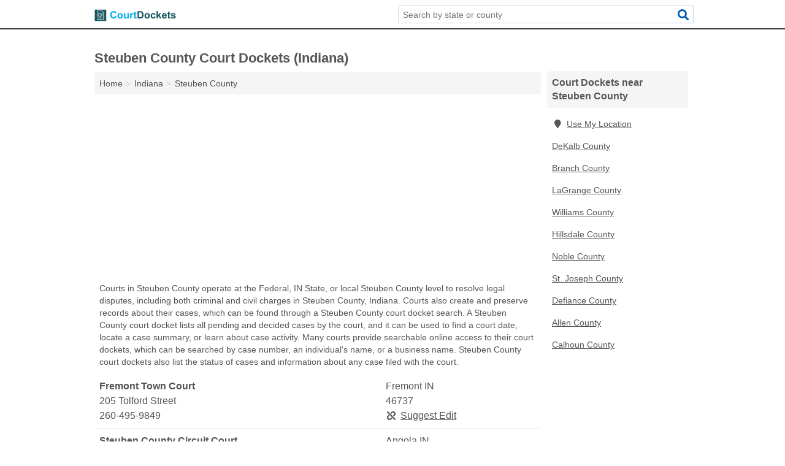

--- FILE ---
content_type: text/html; charset=utf-8
request_url: https://www.courtdockets.org/in-steuben-county/
body_size: 4035
content:
<!DOCTYPE html>
<html lang="en">
  <head>
    <meta charset="utf-8">
    <meta http-equiv="Content-Type" content="text/html; charset=UTF-8">
    <meta name="viewport" content="width=device-width, initial-scale=1">
    <title>Steuben County Court Dockets (Indiana)</title>
    <link rel="canonical" href="https://www.courtdockets.org/in-steuben-county/">
    <meta property="og:type" content="website">
    <meta property="og:title" content="Steuben County Court Dockets (Indiana)">
    <meta name="description" content="Search for Steuben County, IN court dockets. A court docket search provides information on ongoing cases, court dates, case summaries, case activities, case">
    <meta property="og:description" content="Search for Steuben County, IN court dockets. A court docket search provides information on ongoing cases, court dates, case summaries, case activities, case numbers, pending cases, decided cases, lawsuits filed with the court, the status of cases, docket numbers, business lawsuits, and individual lawsuits.">
    <meta property="og:url" content="https://www.courtdockets.org/in-steuben-county/">
    <link rel="preconnect" href="//pagead2.googlesyndication.com" crossorigin>
    <link rel="preconnect" href="https://googleads.g.doubleclick.net" crossorigin>
    <link rel="preconnect" href="//www.googletagmanager.com" crossorigin>
    <script async src="https://www.googletagmanager.com/gtag/js?id=G-V8RGT6YQS8"></script>
    <script>
      window.dataLayer = window.dataLayer || [];
      function gtag(){dataLayer.push(arguments);}
      gtag('js', new Date());
      gtag('config', 'G-V8RGT6YQS8', {"dimension1":"county","dimension2":"listings"});
      gtag('config', 'UA-102884439-29', {"dimension1":"county","dimension2":"listings"});
    </script>
    <meta name="robots" content="index,follow">
    <meta name="msvalidate.01" content="B56B00EF5C90137DC430BCD46060CC08">
    <style>
     @font-face { font-family: FontAwesome; font-display: swap; font-weight: 900; font-display: block; src: url("/fonts/fa-solid-900.eot"); src: url("/fonts/fa-solid-900.eot?#iefix") format("embedded-opentype"), url("/fonts/fa-solid-900.woff2") format("woff2"), url("/fonts/fa-solid-900.woff") format("woff"), url("/fonts/fa-solid-900.ttf") format("truetype"), url("/fonts/fa-solid-900.svg#fontawesome") format("svg");}
    </style>
<link rel="apple-touch-icon" sizes="180x180" href="/template/i/apple-touch-icon.png">
<link rel="icon" type="image/png" sizes="32x32" href="/template/i/favicon-32x32.png">
<link rel="icon" type="image/png" sizes="16x16" href="/template/i/favicon-16x16.png">
<link rel="mask-icon" href="/template/i/safari-pinned-tab.svg" color="#5bbad5">
<meta name="theme-color" content="#ffffff">    <link rel="stylesheet" href="/template/style.min.css?0d95b7e09bad6ad38fda63e253bac1db29327044">
<style>[class*="fa-courts"]:before{content:"\f19c"}[class*="fa-district-attorney"]:before{content:"\f0e3"}[class*="fa-town-city-halls"]:before{content:"\f0a2"}[class*="fa-courts"]:before{content:"\f19c"}[class*="fa-district-attorney"]:before{content:"\f0e3"}[class*="fa-town-city-halls"]:before{content:"\f0a2"}</style>
    <script src="/template/ui.min.js?f134bed7ffacc58f6342937f7343b38d0fbc3520" async></script>
    <script data-ad-client="ca-pub-4723837653436501" async src="https://pagead2.googlesyndication.com/pagead/js/adsbygoogle.js"></script>
  </head>
  <body class="pt-county">
<nav class="navbar navbar-fixed-top">
  <div class="container columns-2 sections-9">
    <div class="row">
      <div class="n-toggle collapsed weescreen" data-toggle="collapse" data-target="#navbar, #navbar-search" aria-expanded="false" aria-controls="navbar">
        <i class="fa fa-bars fa-2x"></i>
      </div>
            <div class="navbar-logo">
        <a href="/" title="Court Dockets"><img src="/template/i/logo-head.svg" alt="Court Dockets"></a>
              <br class="sr-only">
      </div>
      <div class="col-sm-6 collapse n-search" id="navbar-search">
       <form action="/search/" method="get">
        <div class="input-container">
         <input name="q" placeholder="Search by state or county" type="text">
         <button type="submit" class="fa fa-search"></button>
        </div>
       </form>
      </div>
    </div>
  </div>
  <div class="navbar-menu collapse navbar-collapse" id="navbar">
    <div class="container columns-2 sections-9">
      <div class="row">
             </div>
    </div>
  </div>
</nav>
<div class="container columns columns-2 sections-9 gl-listings">
  <div class="row">
    <div class="col-md-7">
      <h1>Steuben County Court Dockets (Indiana)</h1>
<ol class="box-breadcrumbs breadcrumb" itemscope itemtype="https://schema.org/BreadcrumbList">
<li><a href="/" title="Court Dockets">Home</a></li><li itemprop="itemListElement" itemscope itemtype="https://schema.org/ListItem"><a href="/indiana/" itemprop="item" title="Indiana Court Dockets"><span itemprop="name">Indiana</span></a><meta itemprop="position" content="1"/></li><li itemprop="itemListElement" itemscope itemtype="https://schema.org/ListItem"><a href="/in-steuben-county/" itemprop="item" title="Steuben County Court Dockets (Indiana)"><span itemprop="name">Steuben County</span></a><meta itemprop="position" content="2"/></li>
</ol>      <div class="advert advert-display xs s m">
        <ins class="adsbygoogle" data-ad-client="ca-pub-4723837653436501" data-ad-slot="3076815981" data-ad-format="auto" data-full-width-responsive="true"></ins>
      </div>
        <p class="gl-header-sub">Courts in Steuben County operate at the Federal, IN State, or local Steuben County level to resolve legal disputes, including both criminal and civil charges in Steuben County, Indiana. Courts also create and preserve records about their cases, which can be found through a Steuben County court docket search. A Steuben County court docket lists all pending and decided cases by the court, and it can be used to find a court date, locate a case summary, or learn about case activity. Many courts provide searchable online access to their court dockets, which can be searched by case number, an individual's name, or a business name. Steuben County court dockets also list the status of cases and information about any case filed with the court.</p>
  <div class="listings">
<script type="application/ld+json" id="0908150d0e140f131b081b0b191403120b13030d170b1b17" class="listing-meta">
{
  "@context": "https://schema.org",
  "@type": "LocalBusiness",
  "name": "Fremont Town Court",
  "description": "Fremont Town Court is a Court Dockets in Steuben County, Indiana.",
  "image": "https://www.courtdockets.org/template/i/logo",
  "address": {
    "@type": "PostalAddress",
    "streetAddress": "205 Tolford Street",
    "addressLocality": "Fremont",
    "addressRegion": "IN",
    "postalCode": "46737",
    "addressCountry": "US"
  },
  "geo": {
    "@type": "GeoCoordinates",
    "latitude": 41.73351,
    "longitude": -84.93414  },
  "telephone": "+12604959849"
}
</script>

<p class="condensed-listing alt suggestable" data-id="0908150d0e140f131b081b0b191403120b13030d170b1b17">
   <span class="title">
   <span class="name">Fremont Town Court</span>
   <span class="city-state">Fremont IN</span>
  </span>
  <span class="subsidiary">
  <span class="address">205 Tolford Street</span>
  <span class="zipcode" class="zipcode">46737</span>
 </span>
 <span class="info">
      <a class="phone" href="tel:+1-260-495-9849">260-495-9849</a>
     </span>
</p><script type="application/ld+json" id="0908150d0e140f131b081b0b191403120b13030d170b1c08" class="listing-meta">
{
  "@context": "https://schema.org",
  "@type": "LocalBusiness",
  "name": "Steuben County Circuit Court",
  "description": "Steuben County Circuit Court is a Court Dockets in Steuben County, Indiana.",
  "image": "https://www.courtdockets.org/template/i/logo",
  "address": {
    "@type": "PostalAddress",
    "streetAddress": "55 South Public Square",
    "addressLocality": "Angola",
    "addressRegion": "IN",
    "postalCode": "46703",
    "addressCountry": "US"
  },
  "geo": {
    "@type": "GeoCoordinates",
    "latitude": 41.63448,
    "longitude": -84.9992  },
  "telephone": "+12606681000"
}
</script>

<p class="condensed-listing alt suggestable" data-id="0908150d0e140f131b081b0b191403120b13030d170b1c08">
   <span class="title">
   <span class="name">Steuben County Circuit Court</span>
   <span class="city-state">Angola IN</span>
  </span>
  <span class="subsidiary">
  <span class="address">55 South Public Square</span>
  <span class="zipcode" class="zipcode">46703</span>
 </span>
 <span class="info">
      <a class="phone" href="tel:+1-260-668-1000">260-668-1000</a>
     </span>
</p><script type="application/ld+json" id="0908150d0e140f131b081b0b191403120b13030d170b1c09" class="listing-meta">
{
  "@context": "https://schema.org",
  "@type": "LocalBusiness",
  "name": "Steuben County Superior Court",
  "description": "Steuben County Superior Court is a Court Dockets in Steuben County, Indiana.",
  "image": "https://www.courtdockets.org/template/i/logo",
  "address": {
    "@type": "PostalAddress",
    "streetAddress": "55 South Public Square",
    "addressLocality": "Angola",
    "addressRegion": "IN",
    "postalCode": "46703",
    "addressCountry": "US"
  },
  "geo": {
    "@type": "GeoCoordinates",
    "latitude": 41.63448,
    "longitude": -84.9992  },
  "telephone": "+12606681000"
}
</script>

<p class="condensed-listing alt suggestable" data-id="0908150d0e140f131b081b0b191403120b13030d170b1c09">
   <span class="title">
   <span class="name">Steuben County Superior Court</span>
   <span class="city-state">Angola IN</span>
  </span>
  <span class="subsidiary">
  <span class="address">55 South Public Square</span>
  <span class="zipcode" class="zipcode">46703</span>
 </span>
 <span class="info">
      <a class="phone" href="tel:+1-260-668-1000">260-668-1000</a>
     </span>
</p></div><div class="pagings"></div>
 <hr>
   <p class="gl-header-sub">A Town or City Hall in Steuben County is the administrative office that provides services for a local municipality in Steuben County, Indiana. Steuben County Town and City Halls may maintain information on ongoing and concluded judicial cases, including court docket information. Steuben County court dockets list a Steuben County Court's pending and decided cases, as well as information about court dates, case summaries, and case activities. These Steuben County public records may also list the status of any cases before the court as well as all cases that have been filed with the court. Steuben County Town and City Halls may provide online access to court docket information, which can be searched by case number, an individual's name, or a business name.</p>
  <div class="listings">
<script type="application/ld+json" id="0908150d0e14110b1b081b0b191403120b130311120f1a15" class="listing-meta">
{
  "@context": "https://schema.org",
  "@type": "LocalBusiness",
  "name": "Clear Lake Town Hall",
  "description": "Clear Lake Town Hall is a Court Dockets in Steuben County, Indiana.",
  "image": "https://www.courtdockets.org/template/i/logo",
  "address": {
    "@type": "PostalAddress",
    "streetAddress": "111 Gecowets Dr",
    "addressLocality": "Fremont",
    "addressRegion": "IN",
    "postalCode": "46737",
    "addressCountry": "US"
  },
  "geo": {
    "@type": "GeoCoordinates",
    "latitude": 41.73005,
    "longitude": -84.85476  },
  "telephone": "+12604959158"
}
</script>

<p class="condensed-listing alt suggestable" data-id="0908150d0e14110b1b081b0b191403120b130311120f1a15">
   <span class="title">
   <span class="name">Clear Lake Town Hall</span>
   <span class="city-state">Fremont IN</span>
  </span>
  <span class="subsidiary">
  <span class="address">111 Gecowets Dr</span>
  <span class="zipcode" class="zipcode">46737</span>
 </span>
 <span class="info">
      <a class="phone" href="tel:+1-260-495-9158">260-495-9158</a>
     </span>
</p></div><div class="pagings"></div>
 <hr>
   <p class="gl-header-sub">A District Attorney in Steuben County prosecutes cases on behalf of the public, which can include both criminal and civil cases in Steuben County, Indiana. The Steuben County District Attorney's Office maintains records on their ongoing cases and well as prior cases. Much of this information can be found in the Steuben County court docket, which lists a court's pending and decided cases, court dates, case summaries, and case activities. Steuben County District Attorneys may provide online access to court docket information for the cases they are prosecuting, which can be searched by court case number, an individual's name, or a business name. Court dockets also include the status of a District Attorney's cases and information about all cases the District Attorney has filed with the Steuben County Court.</p>
  <div class="listings">
<script type="application/ld+json" id="0908150d0e140f151b081b0b191403120b13030d1b07150f" class="listing-meta">
{
  "@context": "https://schema.org",
  "@type": "LocalBusiness",
  "name": "Steuben County Prosecuting Attorney",
  "description": "Steuben County Prosecuting Attorney is a Court Dockets in Steuben County, Indiana.",
  "image": "https://www.courtdockets.org/template/i/logo",
  "address": {
    "@type": "PostalAddress",
    "streetAddress": "205 South Martha Street",
    "addressLocality": "Angola",
    "addressRegion": "IN",
    "postalCode": "46703",
    "addressCountry": "US"
  },
  "geo": {
    "@type": "GeoCoordinates",
    "latitude": 41.63355,
    "longitude": -84.99791  },
  "telephone": "+12606681000"
}
</script>

<p class="condensed-listing alt suggestable" data-id="0908150d0e140f151b081b0b191403120b13030d1b07150f">
   <span class="title">
   <span class="name">Steuben County Prosecuting Attorney</span>
   <span class="city-state">Angola IN</span>
  </span>
  <span class="subsidiary">
  <span class="address">205 South Martha Street</span>
  <span class="zipcode" class="zipcode">46703</span>
 </span>
 <span class="info">
      <a class="phone" href="tel:+1-260-668-1000">260-668-1000</a>
     </span>
</p></div><div class="pagings"></div>
      
                  
            <div class="advert advert-display m">
        <ins class="adsbygoogle" data-ad-client="ca-pub-4723837653436501" data-ad-slot="3076815981" data-ad-format="auto" data-full-width-responsive="true"></ins>
      </div>
          </div>
    <div class="col-md-2">
            <div class="list-group geo-major">
<h2 class="h3 list-group-heading">Court Dockets near Steuben County</h2>
<ul class="list-group-items">
<li><a href="#" title="Court Dockets Near Me" class="list-group-item geo-local"><span class="fa fa-visible fa-map-marker"></span>Use My Location</a></li>
<li><a href="/in-dekalb-county/" title="DeKalb County Court Dockets (Indiana)" class="list-group-item">DeKalb County</a></li><li><a href="/mi-branch-county/" title="Branch County Court Dockets (Michigan)" class="list-group-item">Branch County</a></li><li><a href="/in-lagrange-county/" title="LaGrange County Court Dockets (Indiana)" class="list-group-item">LaGrange County</a></li><li><a href="/oh-williams-county/" title="Williams County Court Dockets (Ohio)" class="list-group-item">Williams County</a></li><li><a href="/mi-hillsdale-county/" title="Hillsdale County Court Dockets (Michigan)" class="list-group-item">Hillsdale County</a></li><li><a href="/in-noble-county/" title="Noble County Court Dockets (Indiana)" class="list-group-item">Noble County</a></li><li><a href="/mi-st-joseph-county/" title="St. Joseph County Court Dockets (Michigan)" class="list-group-item">St. Joseph County</a></li><li><a href="/oh-defiance-county/" title="Defiance County Court Dockets (Ohio)" class="list-group-item">Defiance County</a></li><li><a href="/in-allen-county/" title="Allen County Court Dockets (Indiana)" class="list-group-item">Allen County</a></li><li><a href="/mi-calhoun-county/" title="Calhoun County Court Dockets (Michigan)" class="list-group-item">Calhoun County</a></li></ul></div>
            <div class="advert advert-display xs s">
        <ins class="adsbygoogle" data-ad-client="ca-pub-4723837653436501" data-ad-slot="3076815981" data-ad-format="auto" data-full-width-responsive="true"></ins>
      </div>      
    </div>
  </div>
</div>
<footer class="footer">
 <div class="container columns columns-2 sections-9">
  <div class="row top-row">
   <div class="col-md-7 copyright footer-links">
    <p>
               <a href="/contact-us/">Contact Us</a><br class="sr-only">
          <a href="/privacy-policy/">Privacy Policy</a><br class="sr-only">
     <a href="/terms-and-conditions/">Terms and Conditions</a><br class="sr-only">
    </p>
   </div>
   <div class="col-md-2 logo">
          <a href="/" title="Court Dockets"><img src="/template/i/logo-foot.svg" alt="Court Dockets"></a>
       </div>
  </div>
  <div class="row">
   <div class="col-md-12 copyright">
    <p>
     Court Dockets is not affiliated with any government agency. Third party advertisements support hosting, listing verification, updates, and site maintenance. Information found on Court Dockets is strictly for informational purposes and does not construe legal or financial advice.     <br>&copy;&nbsp;2026 Court Dockets. All Rights Reserved.
    </p>
   </div>
  </div>
 </div>
</footer>

<script>
if(ads = document.getElementsByClassName('adsbygoogle').length) {
  adsbygoogle = window.adsbygoogle || [];
  for(var i=0; i<ads; i++) adsbygoogle.push({});
}
</script>

</body>
</html>

--- FILE ---
content_type: text/html; charset=utf-8
request_url: https://www.google.com/recaptcha/api2/aframe
body_size: 269
content:
<!DOCTYPE HTML><html><head><meta http-equiv="content-type" content="text/html; charset=UTF-8"></head><body><script nonce="YWOfyUXHXCqfNjYYdxMtjA">/** Anti-fraud and anti-abuse applications only. See google.com/recaptcha */ try{var clients={'sodar':'https://pagead2.googlesyndication.com/pagead/sodar?'};window.addEventListener("message",function(a){try{if(a.source===window.parent){var b=JSON.parse(a.data);var c=clients[b['id']];if(c){var d=document.createElement('img');d.src=c+b['params']+'&rc='+(localStorage.getItem("rc::a")?sessionStorage.getItem("rc::b"):"");window.document.body.appendChild(d);sessionStorage.setItem("rc::e",parseInt(sessionStorage.getItem("rc::e")||0)+1);localStorage.setItem("rc::h",'1768651638451');}}}catch(b){}});window.parent.postMessage("_grecaptcha_ready", "*");}catch(b){}</script></body></html>

--- FILE ---
content_type: image/svg+xml
request_url: https://www.courtdockets.org/template/i/logo-head.svg
body_size: 3339
content:
<?xml version="1.0" encoding="utf-8"?>
<!-- Generator: Adobe Illustrator 19.0.0, SVG Export Plug-In . SVG Version: 6.00 Build 0)  -->
<svg version="1.1" id="Layer_1" xmlns="http://www.w3.org/2000/svg" xmlns:xlink="http://www.w3.org/1999/xlink" x="0px" y="0px"
	 viewBox="0 0 612 154" style="enable-background:new 0 0 612 154;" xml:space="preserve">
<style type="text/css">
	.st0{fill:#00B0F0;}
	.st1{fill:#17575E;}
	.st2{fill:#FFFFFF;}
</style>
<g>
	<g>
		<path class="st0" d="M165.8,88.7l9.9,3.1c-1.5,5.5-4,9.6-7.6,12.3s-8,4-13.5,4c-6.7,0-12.3-2.3-16.6-6.9
			c-4.3-4.6-6.5-10.9-6.5-18.8c0-8.4,2.2-15,6.5-19.6c4.4-4.7,10.1-7,17.2-7c6.2,0,11.2,1.8,15.1,5.5c2.3,2.2,4,5.3,5.2,9.3
			l-10.1,2.4c-0.6-2.6-1.8-4.7-3.7-6.2c-1.9-1.5-4.2-2.3-6.9-2.3c-3.8,0-6.8,1.3-9.1,4c-2.3,2.7-3.5,7.1-3.5,13.1
			c0,6.4,1.2,11,3.5,13.7c2.3,2.7,5.3,4.1,9,4.1c2.7,0,5.1-0.9,7-2.6C163.5,95.2,164.9,92.4,165.8,88.7z"/>
		<path class="st0" d="M182.1,88.5c0-3.2,0.8-6.3,2.4-9.4c1.6-3,3.8-5.3,6.8-6.9c2.9-1.6,6.2-2.4,9.8-2.4c5.6,0,10.1,1.8,13.6,5.4
			c3.5,3.6,5.3,8.2,5.3,13.7c0,5.6-1.8,10.2-5.4,13.8c-3.6,3.7-8.1,5.5-13.5,5.5c-3.4,0-6.6-0.8-9.6-2.3c-3.1-1.5-5.4-3.7-7-6.7
			S182.1,92.7,182.1,88.5z M192.1,89c0,3.6,0.9,6.4,2.6,8.4s3.9,2.9,6.4,2.9s4.7-1,6.4-2.9s2.6-4.7,2.6-8.4c0-3.6-0.9-6.4-2.6-8.3
			s-3.8-2.9-6.4-2.9s-4.7,1-6.4,2.9S192.1,85.4,192.1,89z"/>
		<path class="st0" d="M251.8,107.4v-5.5c-1.3,2-3.1,3.5-5.3,4.6c-2.2,1.1-4.5,1.7-6.9,1.7c-2.5,0-4.7-0.5-6.6-1.6
			c-2-1.1-3.4-2.6-4.2-4.6c-0.9-2-1.3-4.7-1.3-8.1V70.7h9.7v16.9c0,5.2,0.2,8.3,0.5,9.5c0.4,1.2,1,2.1,2,2.8c0.9,0.7,2.1,1,3.6,1
			c1.7,0,3.1-0.5,4.5-1.4s2.2-2,2.7-3.4c0.5-1.3,0.7-4.6,0.7-9.9V70.7h9.7v36.7H251.8z"/>
		<path class="st0" d="M280.1,107.4h-9.7V70.7h9v5.2c1.5-2.5,2.9-4.1,4.2-4.9c1.2-0.8,2.6-1.2,4.2-1.2c2.2,0,4.3,0.6,6.4,1.8l-3,8.5
			c-1.6-1.1-3.2-1.6-4.6-1.6c-1.4,0-2.5,0.4-3.5,1.1c-0.9,0.7-1.7,2.1-2.2,4.1s-0.8,6.1-0.8,12.3V107.4z"/>
		<path class="st0" d="M315.2,70.7v7.7h-6.6v14.8c0,3,0.1,4.7,0.2,5.2c0.1,0.5,0.4,0.9,0.9,1.2c0.4,0.3,1,0.5,1.6,0.5
			c0.9,0,2.2-0.3,3.9-0.9l0.8,7.5c-2.3,1-4.8,1.5-7.7,1.5c-1.8,0-3.3-0.3-4.7-0.9s-2.4-1.3-3.1-2.3c-0.7-0.9-1.1-2.2-1.4-3.8
			c-0.2-1.1-0.3-3.4-0.3-6.8v-16h-4.5v-7.7h4.5v-7.3l9.7-5.7v13H315.2z"/>
		<path class="st1" d="M322,56.7h18.7c4.2,0,7.4,0.3,9.6,1c3,0.9,5.5,2.4,7.6,4.7c2.1,2.2,3.7,5,4.8,8.2c1.1,3.2,1.7,7.2,1.7,12
			c0,4.2-0.5,7.8-1.6,10.8c-1.3,3.7-3.1,6.7-5.4,8.9c-1.8,1.7-4.2,3.1-7.2,4c-2.3,0.7-5.3,1.1-9.1,1.1H322V56.7z M332.2,65.3v33.5
			h7.6c2.9,0,4.9-0.2,6.2-0.5c1.7-0.4,3-1.1,4.1-2.1c1.1-1,2-2.6,2.7-4.9c0.7-2.3,1-5.4,1-9.3c0-3.9-0.3-6.9-1-9
			c-0.7-2.1-1.7-3.7-2.9-4.9s-2.8-2-4.7-2.4c-1.4-0.3-4.2-0.5-8.4-0.5H332.2z"/>
		<path class="st1" d="M370.8,88.5c0-3.2,0.8-6.3,2.4-9.4c1.6-3,3.8-5.3,6.8-6.9c2.9-1.6,6.2-2.4,9.8-2.4c5.6,0,10.1,1.8,13.6,5.4
			c3.5,3.6,5.3,8.2,5.3,13.7c0,5.6-1.8,10.2-5.4,13.8s-8.1,5.5-13.5,5.5c-3.4,0-6.6-0.8-9.6-2.3c-3.1-1.5-5.4-3.7-7-6.7
			S370.8,92.7,370.8,88.5z M380.7,89c0,3.6,0.9,6.4,2.6,8.4c1.7,1.9,3.9,2.9,6.4,2.9s4.7-1,6.4-2.9c1.7-1.9,2.6-4.7,2.6-8.4
			c0-3.6-0.9-6.4-2.6-8.3c-1.7-1.9-3.8-2.9-6.4-2.9s-4.7,1-6.4,2.9C381.6,82.6,380.7,85.4,380.7,89z"/>
		<path class="st1" d="M448.2,81.5l-9.6,1.7c-0.3-1.9-1.1-3.4-2.2-4.3c-1.1-1-2.6-1.5-4.4-1.5c-2.4,0-4.3,0.8-5.8,2.5
			c-1.4,1.7-2.2,4.5-2.2,8.4c0,4.4,0.7,7.4,2.2,9.2c1.5,1.8,3.4,2.7,5.9,2.7c1.8,0,3.4-0.5,4.5-1.6c1.2-1,2-2.9,2.5-5.4l9.5,1.6
			c-1,4.4-2.9,7.7-5.7,9.9c-2.8,2.2-6.6,3.4-11.3,3.4c-5.4,0-9.6-1.7-12.8-5.1s-4.8-8.1-4.8-14.1c0-6.1,1.6-10.8,4.8-14.1
			c3.2-3.4,7.5-5.1,13-5.1c4.5,0,8,1,10.7,2.9C445.2,74.6,447.1,77.6,448.2,81.5z"/>
		<path class="st1" d="M455.3,107.4V56.7h9.7v26.9l11.4-12.9h12l-12.5,13.4l13.4,23.3h-10.5l-9.2-16.5l-4.5,4.7v11.7H455.3z"/>
		<path class="st1" d="M516.2,95.7l9.7,1.6c-1.2,3.5-3.2,6.2-5.9,8.1c-2.7,1.9-6,2.8-10.1,2.8c-6.4,0-11.1-2.1-14.2-6.3
			c-2.4-3.3-3.6-7.6-3.6-12.6c0-6.1,1.6-10.8,4.8-14.3s7.2-5.2,12.1-5.2c5.5,0,9.8,1.8,12.9,5.4c3.2,3.6,4.7,9.1,4.5,16.6h-24.3
			c0.1,2.9,0.9,5.1,2.3,6.7c1.5,1.6,3.4,2.4,5.6,2.4c1.5,0,2.8-0.4,3.8-1.2C514.9,98.9,515.7,97.5,516.2,95.7z M516.7,85.9
			c-0.1-2.8-0.8-4.9-2.2-6.4s-3.1-2.2-5-2.2c-2.1,0-3.9,0.8-5.3,2.3c-1.4,1.5-2.1,3.6-2,6.3H516.7z"/>
		<path class="st1" d="M551.1,70.7v7.7h-6.6v14.8c0,3,0.1,4.7,0.2,5.2c0.1,0.5,0.4,0.9,0.9,1.2c0.4,0.3,1,0.5,1.6,0.5
			c0.9,0,2.2-0.3,3.9-0.9l0.8,7.5c-2.3,1-4.8,1.5-7.7,1.5c-1.8,0-3.3-0.3-4.7-0.9s-2.4-1.3-3.1-2.3c-0.7-0.9-1.1-2.2-1.4-3.8
			c-0.2-1.1-0.3-3.4-0.3-6.8v-16h-4.5v-7.7h4.5v-7.3l9.7-5.7v13H551.1z"/>
		<path class="st1" d="M554.4,96.9l9.7-1.5c0.4,1.9,1.3,3.3,2.5,4.3c1.3,1,3,1.5,5.3,1.5c2.5,0,4.4-0.5,5.7-1.4
			c0.9-0.6,1.3-1.5,1.3-2.6c0-0.7-0.2-1.3-0.7-1.8c-0.5-0.5-1.6-0.9-3.2-1.3c-7.8-1.7-12.8-3.3-14.9-4.7c-2.9-2-4.4-4.7-4.4-8.3
			c0-3.2,1.3-5.9,3.8-8c2.5-2.2,6.4-3.2,11.7-3.2c5,0,8.8,0.8,11.2,2.5c2.4,1.6,4.1,4.1,5,7.3l-9.2,1.7c-0.4-1.4-1.1-2.5-2.2-3.3
			c-1.1-0.8-2.7-1.1-4.7-1.1c-2.6,0-4.4,0.4-5.5,1.1c-0.7,0.5-1.1,1.2-1.1,2c0,0.7,0.3,1.3,1,1.8c0.9,0.6,3.9,1.6,9.1,2.7
			s8.8,2.6,10.8,4.3c2,1.7,3,4.1,3,7.2c0,3.4-1.4,6.3-4.2,8.7c-2.8,2.4-7,3.6-12.5,3.6c-5,0-9-1-11.9-3
			C557.2,103.1,555.3,100.4,554.4,96.9z"/>
	</g>
	<g>
		<path class="st1" d="M102.4,125.5H24.9c-0.5,0-0.9-0.4-0.9-0.9V47.1c0-0.5,0.4-0.9,0.9-0.9h77.5c0.5,0,0.9,0.4,0.9,0.9v77.5
			C103.2,125.2,102.9,125.5,102.4,125.5z"/>
		<g>
			<path class="st2" d="M38.6,83.6c0-9.3,0-18.6,0-27.9c0-1.5,0.5-1.9,1.9-1.9c11.1,0,22.2,0,33.3,0c0.6,0,1.4,0.3,1.9,0.7
				c2.6,2.5,5.2,5,7.7,7.7c0.5,0.5,0.9,1.4,0.9,2.1c0,15.7,0,31.4,0,47.1c0,2.1-0.1,2.2-2.1,2.2c-13.8,0-27.6,0-41.4,0
				c-2.1,0-2.2-0.1-2.2-2.2C38.6,102.2,38.6,92.9,38.6,83.6C38.6,83.6,38.6,83.6,38.6,83.6z M40.8,55.9c0,18.6,0,37.1,0,55.5
				c13.8,0,27.6,0,41.2,0c0-15.7,0-31.2,0-46.8c-2.1,0-4.2,0-6.2,0c-2.4,0-2.4-0.1-2.4-2.4c0-2.1,0-4.1,0-6.3
				C62.5,55.9,51.7,55.9,40.8,55.9z M79.8,62.4c-1.4-1.4-2.9-2.9-4.2-4.2c0,1.1,0,2.7,0,4.2C77.3,62.4,78.8,62.4,79.8,62.4z"/>
			<path class="st2" d="M86.5,115.9c0-4.7,0-9.2,0-13.7c0-14,0-28,0-42c0-0.4-0.1-0.9,0.1-1.2c0.2-0.3,0.7-0.8,0.9-0.8
				c0.4,0.1,0.8,0.5,1,0.9c0.2,0.3,0.1,0.7,0.1,1.1c0,18.6,0,37.2,0,55.8c0,2.1-0.1,2.1-2.1,2.1c-13.8,0-27.7,0-41.5,0
				c-0.4,0-0.8,0.1-1.1,0c-0.4-0.2-1-0.7-0.9-1c0.1-0.4,0.6-0.9,1-1.1c0.3-0.2,0.8,0,1.2,0c13.2,0,26.3,0,39.5,0
				C85.3,115.9,85.8,115.9,86.5,115.9z"/>
			<path class="st2" d="M60,71.8c0.5-0.5,1-1.1,1.5-1.6c0.5,0.6,0.9,1.1,1.4,1.7c-0.1,0.1-0.2,0.3-0.3,0.4c2.2,0,4.3,0.3,6.4-0.1
				c3.9-0.6,6.2,0.8,7.2,4.6c0.4,1.5,1.2,2.9,1.9,4.4c1.3,2.9,0.3,5.6-2.4,6.8c-2.8,1.3-6.2,0.1-7.2-2.8c-0.4-1-0.3-2.5,0.1-3.5
				c0.8-2.3,1.9-4.5,2.9-6.8c0-0.1,0-0.2,0-0.4c-2.9,0-5.9,0-9,0c0,2.5,0,5.1,0,7.6c0,2.5,0,5,0,7.7c1.3,0,2.6-0.1,3.9,0
				c0.5,0.1,1.3,0.5,1.4,0.9c0.2,1-0.7,1.1-1.5,1.1c-3.3,0-6.5,0-9.8-0.1c-0.5,0-1.5-0.6-1.5-1c-0.2-1.1,0.8-1,1.6-1
				c1.2,0,2.3,0,3.6,0c0-5.2,0-10.2,0-15.3c-3,0-5.9,0-9.1,0c1,2.3,1.9,4.5,3,6.7c1,2,0.9,3.8-0.5,5.4c-1.5,1.7-3.3,2.4-5.6,1.8
				c-2.2-0.6-3.5-2.1-3.9-4.3c-0.1-0.6,0-1.3,0.3-1.9c1.2-2.8,2.5-5.6,3.6-8.4c0.5-1.2,1.2-1.5,2.4-1.5c3.3,0,6.5,0,9.8,0
				C60.1,72.1,60,71.9,60,71.8z M46.8,82c1.8,0,3.5,0,5.3,0c-0.9-2-1.7-3.9-2.7-6C48.5,78.1,47.7,80,46.8,82z M76.1,82
				c-0.9-2.1-1.7-3.9-2.7-6.1c-1,2.3-1.8,4.1-2.6,6.1C72.7,82,74.2,82,76.1,82z M46.4,84.3c0.8,1.6,1.9,2.3,3.5,2.1
				c1.2-0.2,2.2-0.7,2.5-2.1C50.4,84.3,48.5,84.3,46.4,84.3z M76.5,84.3c-2.1,0-4,0-6.1,0c0.7,1.3,1.6,2,2.9,2.1
				C74.7,86.5,75.7,85.8,76.5,84.3z"/>
			<path class="st2" d="M61.4,107.1c-2.7,0-5.4,0-8.1,0c-0.8,0-1.7-0.1-1.6-1.1c0.1-0.4,1-0.9,1.6-1c5.4-0.1,10.7,0,16.1,0
				c0.8,0,1.7-0.1,1.7,1c0,1-0.9,1.1-1.7,1.1C66.8,107.1,64.1,107.1,61.4,107.1C61.4,107.1,61.4,107.1,61.4,107.1z"/>
			<path class="st2" d="M67.1,96.3c2.3,0,4.5-0.1,6.8,0c0.6,0,1.1,0.6,1.6,1c-0.5,0.4-1,1-1.6,1c-4.6,0.1-9.2,0.1-13.8,0
				c-0.5,0-1.3-0.6-1.4-1c-0.2-1,0.7-1,1.5-1C62.6,96.3,64.9,96.3,67.1,96.3C67.1,96.3,67.1,96.3,67.1,96.3z"/>
			<path class="st2" d="M50.9,66.8c-1.4,0-2.9,0.1-4.3,0c-0.5,0-0.9-0.7-1.4-1c0.5-0.3,0.9-1,1.4-1c2.8-0.1,5.7-0.1,8.5,0
				c0.5,0,0.9,0.6,1.4,1c-0.5,0.4-0.9,1-1.4,1C53.7,66.9,52.3,66.8,50.9,66.8C50.9,66.8,50.9,66.8,50.9,66.8z"/>
			<path class="st2" d="M53,100.6c1.4,0,2.9-0.1,4.3,0c0.5,0,0.9,0.6,1.3,1c-0.4,0.4-0.8,1-1.2,1c-2.9,0.1-5.9,0.1-8.8,0
				c-0.4,0-0.9-0.7-1.3-1c0.5-0.4,0.9-1,1.4-1C50.2,100.6,51.6,100.6,53,100.6z"/>
			<path class="st2" d="M52.1,98.4c-1.2,0-2.4,0.1-3.5,0c-0.5-0.1-0.8-0.6-1.3-1c0.4-0.3,0.8-1,1.3-1c2.4-0.1,4.8-0.1,7.2,0
				c0.4,0,0.8,0.6,1.2,0.9c-0.4,0.4-0.7,1-1.2,1.1C54.6,98.5,53.4,98.4,52.1,98.4z"/>
			<path class="st2" d="M64.3,102.7c-0.9,0-1.9,0.1-2.8,0c-0.4-0.1-0.8-0.7-1.1-1c0.4-0.3,0.7-0.9,1.1-1c1.9-0.1,3.9-0.1,5.8,0
				c0.4,0,0.7,0.6,1.1,1c-0.4,0.3-0.7,0.9-1.1,1C66.3,102.8,65.3,102.7,64.3,102.7z"/>
			<path class="st2" d="M72.9,102.7c-0.6,0-1.2,0.1-1.7,0c-0.4-0.1-0.9-0.7-0.9-1c0-0.3,0.5-0.9,0.9-1c1.1-0.1,2.2-0.1,3.2,0
				c0.4,0,0.7,0.6,1.1,0.8c-0.3,0.4-0.6,1-1,1.1C74.1,102.9,73.4,102.7,72.9,102.7C72.9,102.7,72.9,102.7,72.9,102.7z"/>
			<path class="st2" d="M47.8,62.4c-0.6,0-1.2,0.1-1.7,0c-0.4-0.1-1-0.7-0.9-1c0.1-0.4,0.6-1,1-1c1-0.1,2-0.1,3.1,0
				c0.4,0.1,0.8,0.6,1.2,0.9c-0.4,0.4-0.7,0.9-1.1,1.1C48.9,62.5,48.3,62.4,47.8,62.4C47.8,62.4,47.8,62.4,47.8,62.4z"/>
			<path class="st2" d="M54.4,62.4c-0.4,0-0.9,0.1-1.2-0.1c-0.4-0.2-0.9-0.6-0.9-1c0-0.3,0.5-0.8,0.9-0.9c0.6-0.2,1.4-0.2,2,0
				c0.5,0.1,0.8,0.6,1.3,1c-0.4,0.3-0.8,0.7-1.3,1C55,62.5,54.7,62.4,54.4,62.4C54.4,62.4,54.4,62.4,54.4,62.4z"/>
		</g>
	</g>
</g>
</svg>
